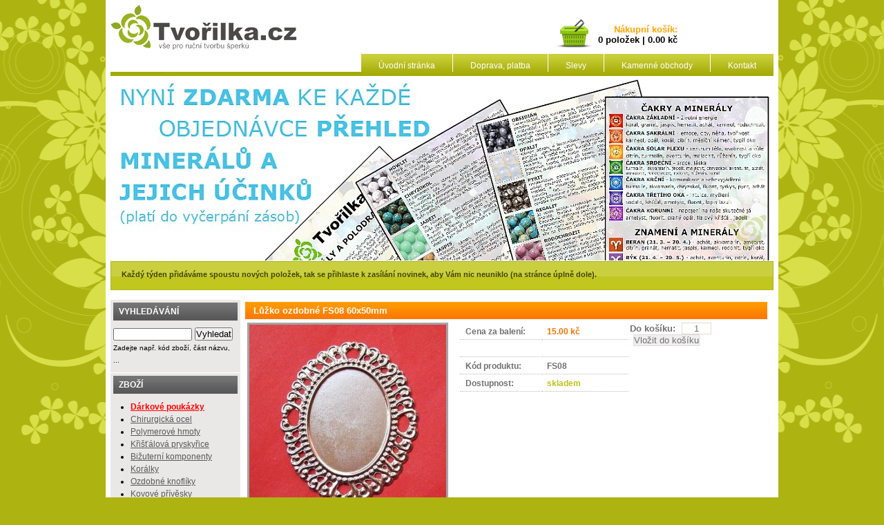

--- FILE ---
content_type: text/html
request_url: http://www.tvorilka.cz/detail/fs08--luzko-ozdobne-fs08-60x50mm
body_size: 2934
content:

<!DOCTYPE html PUBLIC "-//W3C//DTD XHTML 1.0 Strict//EN" "https://www.w3.org/TR/xhtml1/DTD/xhtml1-strict.dtd">
<html xmlns="https://www.w3.org/1999/xhtml" xml:lang="cs">
 <head>
	<meta http-equiv="content-type" content="text/html; charset=windows-1250" />
		<meta http-equiv="Content-Language" content="cs" />
		<meta name="description" content=""/>
		<meta name="keywords" content=""/> 
		<meta name="robots" content="all" />
		
		
		<link rel="stylesheet" type="text/css" href="https://www.tvorilka.cz/default_brozura_mineraly.css" />
		<link rel="shortcut icon" href="https://www.tvorilka.cz/favicon.ico" type="image/x-icon" />
		<link rel="icon" href="https://www.tvorilka.cz/favicon.gif" type="image/gif" />

		<title>Lůžko ozdobné FS08 60x50mm | Tvořilka.cz</title>
 
		<script src="//ajax.googleapis.com/ajax/libs/jquery/1.10.2/jquery.min.js"></script>
		<script type="text/javascript">
function validate()
{
var email = document.getElementById("email").value;
if (email == "") {
alert("Zadejte svůj e-mail");
return false;
}
var regex = new RegExp("(.+)@([^@]+)");		
if (email.match(regex) == null) {
alert("Zadaný e-mail nemá správný tvar");
return false;
}
var telefon = document.getElementById("telefon").value;
if (telefon == "") {
alert("Zadejte svůj telefon");
return false;
}

return true;
}
</script>
	</head>

<body>
	<div class="skryte"><a href="#content"> -> Skočit rovnou na obsah</a></div>

	<div id="background">	
	
		<div id="header">

			
			<div id="login">
				<iframe class="minikosik" src="https://www.tvorilka.cz/minikosik.php" name="kosik" scrolling="NO" frameborder="0">košík</iframe>
			</div>
			<div id="menu">
				<ul>
					<li><a href="https://www.tvorilka.cz">Úvodní stránka</a></li>
					<li><a href="https://www.tvorilka.cz/doprava-platba">Doprava, platba</a></li>
					<li><a href="https://www.tvorilka.cz/slevy">Slevy</a></li>
					<li><a href="https://www.tvorilka.cz/kamenne-obchody">Kamenné obchody</a></li>
					<li><a href="https://www.tvorilka.cz/kontakt">Kontakt</a></li>
				</ul>
				<div class="cleaner"></div>
			</div>
		
			<div id="logo"><a href="https://www.tvorilka.cz/"> </a></div>
			   
			
			
			
		<div id="menu-lista"></div>	
		
		
		<div id="header-image">
			<div id="logo-vertikal"></div>
		</div>
		
		<div id="novinky">
		
			<p>Každý týden přidáváme spoustu nových položek, tak se přihlaste k zasílání novinek, aby Vám nic neuniklo (na stránce úplně dole).</p>
			<div class="cleaner"></div>
		</div>
		
		</div><!-- end header -->
		
		
		<div id="content">
			
			<div id="menu-left">
				
				<div class="box">
				<div class="headline">VYHLEDÁVÁNÍ</div>
			<form method="post" action="https://www.tvorilka.cz/vyhledavani">
			<div>
			<input type="text" style="width:110px; font-size:75%;" name="hledani" value="" />
			<input type="hidden" name="hledodesl" value="ok" />
			<input type="submit" value="Vyhledat"  />
			</div>
			</form>
			<span style="font-size: 60%">Zadejte např. kód zboží, část názvu, ...</span>
				</div>
				
				<div class="box">
				<div class="headline">ZBOŽÍ</div>
				<ul>
					<li><a href="https://www.tvorilka.cz/darkove-poukazky" style="color: red"><b>Dárkové poukázky</b></a></li>
					<li><a href="https://www.tvorilka.cz/chirurgicka-ocel">Chirurgická ocel</a></li>
					<li><a href="https://www.tvorilka.cz/polymerove-hmoty">Polymerové hmoty</a></li>
					<li><a href="https://www.tvorilka.cz/kristalova-pryskyrice">Křišťálová pryskyřice</a></li>
					<li><a href="https://www.tvorilka.cz/bizuterni-komponenty">Bižuterní komponenty</a></li>
					<li><a href="https://www.tvorilka.cz/koralky">Korálky</a></li>
					<li><a href="https://www.tvorilka.cz/ozdobne-knofliky">Ozdobné knoflíky</a></li>
					<li><a href="https://www.tvorilka.cz/kovove-privesky">Kovové přívěsky</a></li>
					<li><a href="https://www.tvorilka.cz/gumicky-loom-bands">Gumičky Loom Bands</a></li>
					<li><a href="https://www.tvorilka.cz/navlekovy-material">Návlekový materiál</a></li>
					<li><a href="https://www.tvorilka.cz/nastroje-pomucky">Nástroje a pomůcky</a></li>
					<li><a href="https://www.tvorilka.cz/sperky">Šperky</a></li>
					<li><a href="https://www.tvorilka.cz/kreativni-knihy-casopisy">Knihy a časopisy</a></li>
					<li><a href="https://www.tvorilka.cz/darkove-baleni">Dárkové balení</a></li>
					<li><a href="https://www.tvorilka.cz/tipy-na-darky" style="color: red"><b>Tipy na dárky</b></a></li>
					<li><a href="https://www.tvorilka.cz/vytvarne-potreby">Výtvarné potřeby</a></li>
					<li><a href="https://www.tvorilka.cz/vyprodej" style="color: red">Výprodej</a></li>
					<li><a href="https://www.tvorilka.cz/boxy-dozy-na-koralky">Boxy a dózy na korálky</a></li>
				</ul>
				</div>
				
				<div class="box">
				<div class="headline">INFORMACE</div>
				<ul>
					<li><a href="https://www.tvorilka.cz/doprava-platba">Doprava a platba</a></li>
					<li><a href="https://www.tvorilka.cz/slevy">Slevy</a></li>
					<li><a href="https://www.tvorilka.cz/obchodni-podminky">Obchodní podmínky</a></li>
					<li><a href="https://www.tvorilka.cz/o-nas">O nás</a></li>
					<li><a href="https://www.tvorilka.cz/kreativni-veletrhy">Kreativní veletrhy</a></li>
					<li><a href="https://www.tvorilka.cz/kontakt">Kontakt</a></li>
				</ul>
				</div>
				
				<div class="box">
				<div class="headline">KAMENNÉ OBCHODY</div>
				<ul>
					<li><a href="https://www.tvorilka.cz/koralky-ceske-budejovice">Tvořilka České Budějovice</a></li>
					<li><a href="https://www.tvorilka.cz/koralky-plzen">Tvořilka Plzeň</a></li>
					<li><a href="https://www.tvorilka.cz/koralky-praha">Tvořilka Praha</a></li>
					<li><a href="https://www.tvorilka.cz/koralky-tabor">Tvořilka Tábor</a></li>
				</ul>
				</div>
				
			</div><!-- end menu-left -->
			
			<div id="content-main">

	<h1>Lůžko ozdobné FS08 60x50mm</h1>
	
	<div id="detail">	
		<img src="https://www.tvorilka.cz/zbozi/fs08.jpg" alt="Lůžko ozdobné FS08 60x50mm" />

		<table class="left">
			<tr><td style="width:100px;">Cena za balení:</td><td class="orange" style="width:110px;">15.00 kč</td></tr>
			<tr><td></td><td>&nbsp;</td></tr>
			<tr><td>Kód produktu:</td><td>FS08</td></tr>
			<tr><td>Dostupnost:</td><td class="green">skladem</td></tr>
		</table>
		
		<form method="post" action="https://www.tvorilka.cz/minikosik.php?action=addmore&item=480" target="kosik">
		<div style="margin-left:20px;">Do košíku: <input type="text" name="mnozstvi" size="4" name="" value="1" /> <input type="submit" value="Vložit do košíku" /></div>
		</form>

		<div class="cleaner"></div>

		<div class="detail-popis">
		<h2>Další informace o zboží</h2>
		<p>barva: stříbrná | vnější rozměr: 60x50mm | vnitřní rozměr lůžka: 40x30mm
</p>
		</div>

	</div>	

			</div><!-- end content-main -->
			

			<div class="cleaner"></div>
		</div> <!-- end content -->
	
		
		
	<div id="footer-headline"><div style="margin-right:530px;float:left;">Rychlé odkazy</div> <div class="left">Novinky e-mailem</div>
			<div class="cleaner"></div>
		</div>
<div id="footer">
		
	
	<ul>
				<li><a href="https://www.tvorilka.cz/bizuterni-komponenty">Bižuterní komponenty</a></li>
				<li><a href="https://www.tvorilka.cz/kovove-privesky">Kovové přívěsky</a></li>
				<li><a href="https://www.tvorilka.cz/koralky">Korálky</a></li>
				<li><a href="https://www.tvorilka.cz/ozdobne-knofliky">Ozdobné knoflíky</a></li>
				<li><a href="https://www.tvorilka.cz/darkove-baleni">Dárkové balení</a></li>
				<li><a href="https://www.tvorilka.cz/navlekovy-material">Návlekový materiál</a></li>
				<li><a href="https://www.tvorilka.cz/nastroje-pomucky">Nástroje a pomůcky</a></li>
				<li><a href="https://www.tvorilka.cz/kreativni-knihy-casopisy">Knihy a časopisy</a></li>
				<li><a href="https://www.tvorilka.cz/boxy-dozy-na-koralky">Boxy a dózy na korálky</a></li>
	</ul>

	<ul>	
				<li><a href="https://www.tvorilka.cz/chirurgicka-ocel">Chirurgická ocel</a></li>
				<li><a href="https://www.tvorilka.cz/polymerove-hmoty">Polymerové hmoty</a></li>
				<li><a href="https://www.tvorilka.cz/kristalova-pryskyrice">Křišťálová pryskyřice</a></li>
				<li><a href="https://www.tvorilka.cz/gumicky-loom-bands">Gumičky Loom Bands</a></li>
				<li><a href="https://www.tvorilka.cz/sperky">Šperky</a></li>
				<li><a href="https://www.tvorilka.cz/tipy-na-darky">Tipy na dárky</a></li>
				<li><a href="https://www.tvorilka.cz/vyprodej">Výprodej</a></li>
	</ul>
	
	<ul>	
				<li><a href="https://www.tvorilka.cz/doprava-platba">Doprava a platba</a></li>
				<li><a href="https://www.tvorilka.cz/obchodni-podminky">Obchodní podmínky</a></li>
				<li><a href="https://www.tvorilka.cz/slevy">Slevy</a></li>
				<li><a href="https://www.tvorilka.cz/kamenne-obchody">Kamenné obchody</a></li>
				<li><a href="https://www.tvorilka.cz/kontakt">Kontakt</a></li>
				<li>&nbsp;</li>
				<li><a href="https://www.tvorilka.cz/kreativni-veletrhy">Kreativní veletrhy</a></li>
	</ul>
	
	<ul>
				<li><a href="https://www.tvorilka.cz/koralky-ceske-budejovice">Tvořilka České Budějovice</a></li>
				<li><a href="https://www.tvorilka.cz/koralky-plzen">Tvořilka Plzeň</a></li>
				<li><a href="https://www.tvorilka.cz/koralky-praha">Tvořilka Praha</a></li>
				<li><a href="https://www.tvorilka.cz/koralky-tabor">Tvořilka Tábor</a></li>
				<li>&nbsp;</li>
				<li><a href="https://www.tvorilka.cz/brigada-ceske-budejovice">Brigáda České Budějovice</a></li>
				<li><a href="https://www.tvorilka.cz/brigada-plzen">Brigáda Plzeň</a></li>
				<li><a href="https://www.tvorilka.cz/brigada-tabor">Brigáda Tábor</a></li>
	</ul>
	
	<div id="newsletter">
	<p>Chcetel-li dostávat aktuální informace o novinkách, zadejte níže Váš email.</p>
			<form method="post" action="https://www.tvorilka.cz/zasilani-novinek">
			<div>
			<input type="text" class="news-input" name="email" value="" />
			<input type="hidden" name="formodesl" value="ok" />
			<input type="submit" class="news-submit" value="Uložit"  />
			</div>
			</form>
	</div>		
		
			<div class="cleaner"></div>	
		
	</div>
</div>


<script src="https://c.seznam.cz/js/rc.js"></script>
<script>
 /* nastavení objektu identity */
    window.sznIVA.IS.updateIdentities({  
        eid: null
    });
    /* nastavení retargetingového hitu */
    var retargetingConf = {
        rtgId: 29645, /* identifikátor retargeting */
        consent: 0, /* souhlas od návštěvníka na odeslání retargetingového hitu, povolené hodnoty: 0 (není souhlas) nebo 1 (je souhlas) */
    };

   window.rc.retargetingHit(retargetingConf);

</script>



</body>
</html>